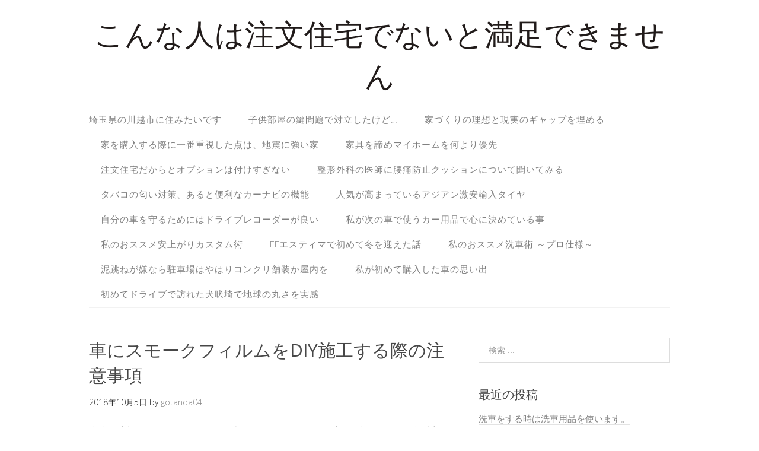

--- FILE ---
content_type: text/html; charset=UTF-8
request_url: https://finehouse.link/diy/
body_size: 6310
content:
<!DOCTYPE html>
<html lang="ja">
<head>
<meta charset="UTF-8">
<link rel="profile" href="http://gmpg.org/xfn/11">
<title>車にスモークフィルムをDIY施工する際の注意事項 | こんな人は注文住宅でないと満足できません</title>
<meta name="viewport" content="width=device-width" />


<!-- All in One SEO Pack 2.12 by Michael Torbert of Semper Fi Web Design[114,174] -->
<link rel="canonical" href="https://finehouse.link/diy/" />
<!-- /all in one seo pack -->
<link rel='dns-prefetch' href='//s.w.org' />
<link rel="alternate" type="application/rss+xml" title="こんな人は注文住宅でないと満足できません &raquo; フィード" href="https://finehouse.link/feed/" />
<link rel="alternate" type="application/rss+xml" title="こんな人は注文住宅でないと満足できません &raquo; コメントフィード" href="https://finehouse.link/comments/feed/" />
		<script type="text/javascript">
			window._wpemojiSettings = {"baseUrl":"https:\/\/s.w.org\/images\/core\/emoji\/11.2.0\/72x72\/","ext":".png","svgUrl":"https:\/\/s.w.org\/images\/core\/emoji\/11.2.0\/svg\/","svgExt":".svg","source":{"concatemoji":"https:\/\/finehouse.link\/wp-includes\/js\/wp-emoji-release.min.js?ver=720af45d2573d0b18a00e45f580e3028"}};
			!function(e,a,t){var n,r,o,i=a.createElement("canvas"),p=i.getContext&&i.getContext("2d");function s(e,t){var a=String.fromCharCode;p.clearRect(0,0,i.width,i.height),p.fillText(a.apply(this,e),0,0);e=i.toDataURL();return p.clearRect(0,0,i.width,i.height),p.fillText(a.apply(this,t),0,0),e===i.toDataURL()}function c(e){var t=a.createElement("script");t.src=e,t.defer=t.type="text/javascript",a.getElementsByTagName("head")[0].appendChild(t)}for(o=Array("flag","emoji"),t.supports={everything:!0,everythingExceptFlag:!0},r=0;r<o.length;r++)t.supports[o[r]]=function(e){if(!p||!p.fillText)return!1;switch(p.textBaseline="top",p.font="600 32px Arial",e){case"flag":return s([55356,56826,55356,56819],[55356,56826,8203,55356,56819])?!1:!s([55356,57332,56128,56423,56128,56418,56128,56421,56128,56430,56128,56423,56128,56447],[55356,57332,8203,56128,56423,8203,56128,56418,8203,56128,56421,8203,56128,56430,8203,56128,56423,8203,56128,56447]);case"emoji":return!s([55358,56760,9792,65039],[55358,56760,8203,9792,65039])}return!1}(o[r]),t.supports.everything=t.supports.everything&&t.supports[o[r]],"flag"!==o[r]&&(t.supports.everythingExceptFlag=t.supports.everythingExceptFlag&&t.supports[o[r]]);t.supports.everythingExceptFlag=t.supports.everythingExceptFlag&&!t.supports.flag,t.DOMReady=!1,t.readyCallback=function(){t.DOMReady=!0},t.supports.everything||(n=function(){t.readyCallback()},a.addEventListener?(a.addEventListener("DOMContentLoaded",n,!1),e.addEventListener("load",n,!1)):(e.attachEvent("onload",n),a.attachEvent("onreadystatechange",function(){"complete"===a.readyState&&t.readyCallback()})),(n=t.source||{}).concatemoji?c(n.concatemoji):n.wpemoji&&n.twemoji&&(c(n.twemoji),c(n.wpemoji)))}(window,document,window._wpemojiSettings);
		</script>
		<style type="text/css">
img.wp-smiley,
img.emoji {
	display: inline !important;
	border: none !important;
	box-shadow: none !important;
	height: 1em !important;
	width: 1em !important;
	margin: 0 .07em !important;
	vertical-align: -0.1em !important;
	background: none !important;
	padding: 0 !important;
}
</style>
	<link rel='stylesheet' id='wp-block-library-css'  href='https://finehouse.link/wp-includes/css/dist/block-library/style.min.css?ver=720af45d2573d0b18a00e45f580e3028' type='text/css' media='all' />
<link rel='stylesheet' id='omega-style-css'  href='https://finehouse.link/wp-content/themes/lifestyle/style.css?ver=720af45d2573d0b18a00e45f580e3028' type='text/css' media='all' />
<script type='text/javascript' src='https://finehouse.link/wp-includes/js/jquery/jquery.js?ver=1.12.4'></script>
<script type='text/javascript' src='https://finehouse.link/wp-includes/js/jquery/jquery-migrate.min.js?ver=1.4.1'></script>
<script type='text/javascript' src='https://finehouse.link/wp-content/themes/lifestyle/js/tinynav.js?ver=720af45d2573d0b18a00e45f580e3028'></script>
<link rel="EditURI" type="application/rsd+xml" title="RSD" href="https://finehouse.link/xmlrpc.php?rsd" />
<link rel="wlwmanifest" type="application/wlwmanifest+xml" href="https://finehouse.link/wp-includes/wlwmanifest.xml" /> 
<link rel='prev' title='信用できる注文住宅メーカーを探すコツ' href='https://finehouse.link/tyuumonjyuutaku/' />
<link rel='next' title='車を買うならばカーコーティングは必須です。' href='https://finehouse.link/kurumawokau/' />
<link rel='shortlink' href='https://finehouse.link/?p=321' />
<link rel="alternate" type="application/json+oembed" href="https://finehouse.link/wp-json/oembed/1.0/embed?url=https%3A%2F%2Ffinehouse.link%2Fdiy%2F" />
<link rel="alternate" type="text/xml+oembed" href="https://finehouse.link/wp-json/oembed/1.0/embed?url=https%3A%2F%2Ffinehouse.link%2Fdiy%2F&#038;format=xml" />
	<!--[if lt IE 9]>
	<script src="https://finehouse.link/wp-content/themes/omega/js/html5.js" type="text/javascript"></script>
	<![endif]-->

<style type="text/css" id="custom-colors-css">h1.site-title a, .site-description, .entry-meta { color: #232323; } .tinynav, input[type="button"], input[type="reset"], input[type="submit"] { background-color: #232323; } .site-inner .entry-meta a, .site-inner .entry-content a, .site-inner .sidebar a { color: #858585; }</style>

<style type="text/css" id="custom-css"></style>
		<style type="text/css">.recentcomments a{display:inline !important;padding:0 !important;margin:0 !important;}</style>
		</head>
<body class="wordpress ltr child-theme y2026 m01 d22 h06 thursday logged-out custom-header singular singular-post singular-post-321 custom-colors" dir="ltr" itemscope="itemscope" itemtype="http://schema.org/WebPage">
<div class="site-container">
	<header id="header" class="site-header" role="banner" itemscope="itemscope" itemtype="http://schema.org/WPHeader"><div class="wrap"><div class="title-area"><h2 class="site-title" itemprop="headline"><a href="https://finehouse.link" title="こんな人は注文住宅でないと満足できません" rel="home">こんな人は注文住宅でないと満足できません</a></h2></div></div></header><!-- .site-header --><nav id="navigation" class="nav-primary" role="navigation" itemscope="itemscope" itemtype="http://schema.org/SiteNavigationElement">	
	<div class="wrap"><a href="#" id="menu-icon" class="menu-icon"><span></span></a><ul id="menu-menu-1" class="menu omega-nav-menu menu-primary"><li id="menu-item-93" class="menu-item menu-item-type-post_type menu-item-object-page first menu-item-93"><a href="https://finehouse.link/k-kawagoe/">埼玉県の川越市に住みたいです</a></li>
<li id="menu-item-94" class="menu-item menu-item-type-post_type menu-item-object-page menu-item-home menu-item-94"><a href="https://finehouse.link/">子供部屋の鍵問題で対立したけど…</a></li>
<li id="menu-item-95" class="menu-item menu-item-type-post_type menu-item-object-page menu-item-95"><a href="https://finehouse.link/k-iedukuri/">家づくりの理想と現実のギャップを埋める</a></li>
<li id="menu-item-96" class="menu-item menu-item-type-post_type menu-item-object-page menu-item-96"><a href="https://finehouse.link/k-jisin/">家を購入する際に一番重視した点は、地震に強い家</a></li>
<li id="menu-item-97" class="menu-item menu-item-type-post_type menu-item-object-page menu-item-97"><a href="https://finehouse.link/k-yuusen/">家具を諦めマイホームを何より優先</a></li>
<li id="menu-item-98" class="menu-item menu-item-type-post_type menu-item-object-page menu-item-98"><a href="https://finehouse.link/k-opusyon/">注文住宅だからとオプションは付けすぎない</a></li>
<li id="menu-item-118" class="menu-item menu-item-type-post_type menu-item-object-page menu-item-118"><a href="https://finehouse.link/seikei/">整形外科の医師に腰痛防止クッションについて聞いてみる</a></li>
<li id="menu-item-119" class="menu-item menu-item-type-post_type menu-item-object-page menu-item-119"><a href="https://finehouse.link/tabaco/">タバコの匂い対策、あると便利なカーナビの機能</a></li>
<li id="menu-item-120" class="menu-item menu-item-type-post_type menu-item-object-page menu-item-120"><a href="https://finehouse.link/asiantires/">人気が高まっているアジアン激安輸入タイヤ</a></li>
<li id="menu-item-121" class="menu-item menu-item-type-post_type menu-item-object-page menu-item-121"><a href="https://finehouse.link/driverecorder/">自分の車を守るためにはドライブレコーダーが良い</a></li>
<li id="menu-item-122" class="menu-item menu-item-type-post_type menu-item-object-page menu-item-122"><a href="https://finehouse.link/tsuginokuruma/">私が次の車で使うカー用品で心に決めている事</a></li>
<li id="menu-item-124" class="menu-item menu-item-type-post_type menu-item-object-page menu-item-124"><a href="https://finehouse.link/custom/">私のおススメ安上がりカスタム術</a></li>
<li id="menu-item-125" class="menu-item menu-item-type-post_type menu-item-object-page menu-item-125"><a href="https://finehouse.link/esutexima/">FFエスティマで初めて冬を迎えた話</a></li>
<li id="menu-item-127" class="menu-item menu-item-type-post_type menu-item-object-page menu-item-127"><a href="https://finehouse.link/sensyajyutu/">私のおススメ洗車術 ～プロ仕様～</a></li>
<li id="menu-item-129" class="menu-item menu-item-type-post_type menu-item-object-page menu-item-129"><a href="https://finehouse.link/dorohane/">泥跳ねが嫌なら駐車場はやはりコンクリ舗装か屋内を</a></li>
<li id="menu-item-130" class="menu-item menu-item-type-post_type menu-item-object-page menu-item-130"><a href="https://finehouse.link/kurumaomoi/">私が初めて購入した車の思い出</a></li>
<li id="menu-item-132" class="menu-item menu-item-type-post_type menu-item-object-page last menu-item-132"><a href="https://finehouse.link/tikyuunomarusa/">初めてドライブで訪れた犬吠埼で地球の丸さを実感</a></li>
</ul></div></nav><!-- .nav-primary -->	<div class="banner">
		<div class="wrap">
					</div><!-- .wrap -->
  	</div><!-- .banner -->
	<div class="site-inner">
		<div class="wrap"><main class="content" id="content" role="main" itemprop="mainEntityOfPage" itemscope="itemscope" itemtype="http://schema.org/Blog">
			<article id="post-321" class="entry post publish author-gotanda04 post-321 format-standard category-10" itemscope="itemscope" itemtype="http://schema.org/BlogPosting" itemprop="blogPost"><div class="entry-wrap">
			<header class="entry-header">	<h1 class="entry-title" itemprop="headline">車にスモークフィルムをDIY施工する際の注意事項</h1>
<div class="entry-meta">
	<time class="entry-time" datetime="2018-10-05T14:08:57+09:00" itemprop="datePublished" title="2018年10月5日2:08 pm">2018年10月5日</time>
	<span class="entry-author" itemprop="author" itemscope="itemscope" itemtype="http://schema.org/Person">by <a href="https://finehouse.link/author/gotanda04/" title="gotanda04 の投稿" rel="author" class="url fn n" itemprop="url"><span itemprop="name">gotanda04</span></a></span>	
		</div><!-- .entry-meta --></header><!-- .entry-header -->		
	<div class="entry-content" itemprop="articleBody">
<p>自分の愛車にスモークフィルムをDIY施工したり<a href="https://www.kobaken.info/" target="_blank" rel="noopener noreferrer">群馬県で工務店に依頼する</a>際は、必ず車種別にカットされた商品を購入することが第一のポイントです。カットされていないスモークフィルムがロールで安く売られていますが、作業時間を考えると、カット済みの方がお得です。というのも、窓に合わせて型枠を作り、事前にカットするのは、非常に時間がかかり、難しいからです。<br />
第二のポイントは、霧吹きで水を十分につけて貼り付け、無理に空気を抜こうとしてフィルムを傷つけないことです。確かに、空気はできるだけ抜いた方が仕上がりもきれいになりますが、多少細かな空気が残っていても、感想段階で取れていくものです。それよりも、無理に鋭利なもので空気を押し出そうとしてしてフィルムを切ってしまうほうが問題ですので。<br />
第三のポイントは、できるだけ気温の高くない日陰で作業をすることです。水を付けながらの作業で、乾いてくるとフィルムの位置を修正できなくなるので、埃が付かないように風が弱いこともポイントです。</p>
	
	</div>
<footer class="entry-footer"><div class="entry-meta">
	<span class="entry-terms category" itemprop="articleSection">カテゴリー: <a href="https://finehouse.link/category/%e3%82%ab%e3%83%bc%e3%83%95%e3%82%a3%e3%83%ab%e3%83%a0/" rel="tag">カーフィルム</a></span>			
</div></footer>		</div></article>				
	</main><!-- .content -->
			
	<aside id="sidebar" class="sidebar sidebar-primary widget-area" role="complementary" itemscope itemtype="http://schema.org/WPSideBar">	
				<section id="search-2" class="widget widget-1 even widget-first widget_search"><div class="widget-wrap"><form role="search" method="get" class="search-form" action="https://finehouse.link/">	
	<input type="search" class="search-field" placeholder="検索 ..." value="" name="s" title="検索:">	<input type="submit" class="search-submit" value="検索">
</form></div></section>		<section id="recent-posts-2" class="widget widget-2 odd widget_recent_entries"><div class="widget-wrap">		<h4 class="widget-title">最近の投稿</h4>		<ul>
											<li>
					<a href="https://finehouse.link/goods/">洗車をする時は洗車用品を使います。</a>
									</li>
											<li>
					<a href="https://finehouse.link/hard/">私のワックスのこだわりは必ず固形</a>
									</li>
											<li>
					<a href="https://finehouse.link/shampoo/">洗車はワックスインシャンプーがおすすめな理由</a>
									</li>
											<li>
					<a href="https://finehouse.link/sensya/">洗車は足回りの砂落としから</a>
									</li>
											<li>
					<a href="https://finehouse.link/kurumawokau/">車を買うならばカーコーティングは必須です。</a>
									</li>
					</ul>
		</div></section><section id="recent-comments-2" class="widget widget-3 even widget_recent_comments"><div class="widget-wrap"><h4 class="widget-title">最近のコメント</h4><ul id="recentcomments"></ul></div></section><section id="archives-2" class="widget widget-4 odd widget_archive"><div class="widget-wrap"><h4 class="widget-title">アーカイブ</h4>		<ul>
				<li><a href='https://finehouse.link/2018/10/'>2018年10月</a></li>
	<li><a href='https://finehouse.link/2018/09/'>2018年9月</a></li>
	<li><a href='https://finehouse.link/2018/07/'>2018年7月</a></li>
	<li><a href='https://finehouse.link/2018/06/'>2018年6月</a></li>
	<li><a href='https://finehouse.link/2018/05/'>2018年5月</a></li>
	<li><a href='https://finehouse.link/2018/04/'>2018年4月</a></li>
	<li><a href='https://finehouse.link/2018/02/'>2018年2月</a></li>
	<li><a href='https://finehouse.link/2018/01/'>2018年1月</a></li>
	<li><a href='https://finehouse.link/2017/12/'>2017年12月</a></li>
	<li><a href='https://finehouse.link/2017/11/'>2017年11月</a></li>
	<li><a href='https://finehouse.link/2017/10/'>2017年10月</a></li>
	<li><a href='https://finehouse.link/2017/02/'>2017年2月</a></li>
	<li><a href='https://finehouse.link/2017/01/'>2017年1月</a></li>
	<li><a href='https://finehouse.link/2016/12/'>2016年12月</a></li>
	<li><a href='https://finehouse.link/2016/11/'>2016年11月</a></li>
		</ul>
			</div></section><section id="categories-2" class="widget widget-5 even widget_categories"><div class="widget-wrap"><h4 class="widget-title">カテゴリー</h4>		<ul>
				<li class="cat-item cat-item-13"><a href="https://finehouse.link/category/%e3%82%ab%e3%83%bc%e3%82%aa%e3%83%bc%e3%83%87%e3%82%a3%e3%82%aa/" >カーオーディオ</a>
</li>
	<li class="cat-item cat-item-9"><a href="https://finehouse.link/category/%e3%82%ab%e3%83%bc%e3%82%b3%e3%83%bc%e3%83%86%e3%82%a3%e3%83%b3%e3%82%b0/" >カーコーティング</a>
</li>
	<li class="cat-item cat-item-10"><a href="https://finehouse.link/category/%e3%82%ab%e3%83%bc%e3%83%95%e3%82%a3%e3%83%ab%e3%83%a0/" >カーフィルム</a>
</li>
	<li class="cat-item cat-item-11"><a href="https://finehouse.link/category/%e3%82%ab%e3%83%bc%e7%94%a8%e5%93%81/" >カー用品</a>
</li>
	<li class="cat-item cat-item-6"><a href="https://finehouse.link/category/%e3%82%af%e3%83%83%e3%82%b7%e3%83%a7%e3%83%b3/" >クッション</a>
</li>
	<li class="cat-item cat-item-12"><a href="https://finehouse.link/category/%e3%83%90%e3%82%a4%e3%82%af%e3%83%a1%e3%83%b3%e3%83%86%e3%83%8a%e3%83%b3%e3%82%b9/" >バイクメンテナンス</a>
</li>
	<li class="cat-item cat-item-3"><a href="https://finehouse.link/category/%e4%b8%80%e6%88%b8%e5%bb%ba%e3%81%a6/" >一戸建て</a>
</li>
	<li class="cat-item cat-item-1"><a href="https://finehouse.link/category/%e6%9c%aa%e5%88%86%e9%a1%9e/" >未分類</a>
</li>
	<li class="cat-item cat-item-2"><a href="https://finehouse.link/category/%e6%b3%a8%e6%96%87%e4%bd%8f%e5%ae%85/" >注文住宅</a>
</li>
	<li class="cat-item cat-item-14"><a href="https://finehouse.link/category/%e6%b4%97%e8%bb%8a/" >洗車</a>
</li>
	<li class="cat-item cat-item-15"><a href="https://finehouse.link/category/%e6%b4%97%e8%bb%8a%ef%bc%86%e6%89%8b%e5%85%a5%e3%82%8c/" >洗車＆手入れ</a>
</li>
	<li class="cat-item cat-item-7"><a href="https://finehouse.link/category/%e8%85%b0%e7%97%9b/" >腰痛</a>
</li>
	<li class="cat-item cat-item-8"><a href="https://finehouse.link/category/%e8%87%aa%e5%8b%95%e8%bb%8a/" >自動車</a>
</li>
		</ul>
			</div></section><section id="meta-2" class="widget widget-6 odd widget-last widget_meta"><div class="widget-wrap"><h4 class="widget-title">メタ情報</h4>			<ul>
						<li><a href="https://finehouse.link/wp-login.php">ログイン</a></li>
			<li><a href="https://finehouse.link/feed/">投稿の <abbr title="Really Simple Syndication">RSS</abbr></a></li>
			<li><a href="https://finehouse.link/comments/feed/">コメントの <abbr title="Really Simple Syndication">RSS</abbr></a></li>
			<li><a href="https://ja.wordpress.org/" title="Powered by WordPress, state-of-the-art semantic personal publishing platform.">WordPress.org</a></li>			</ul>
			</div></section>		  	</aside><!-- .sidebar -->
</div>	</div><!-- .site-inner -->
	<footer id="footer" class="site-footer" role="contentinfo" itemscope="itemscope" itemtype="http://schema.org/WPFooter"><div class="wrap"><div class="footer-content footer-insert"><p class="copyright">Copyright &#169; 2026 こんな人は注文住宅でないと満足できません.</p>

<p class="credit"><a class="child-link" href="http://themehit.com/lifestyle-minimalist-wordpress-theme" title="Lifestyle WordPress テーマ">Lifestyle</a> WordPress Theme by themehit.com</p></div></div></footer><!-- .site-footer --></div><!-- .site-container -->
<script type='text/javascript' src='https://finehouse.link/wp-includes/js/wp-embed.min.js?ver=720af45d2573d0b18a00e45f580e3028'></script>
</body>
</html>